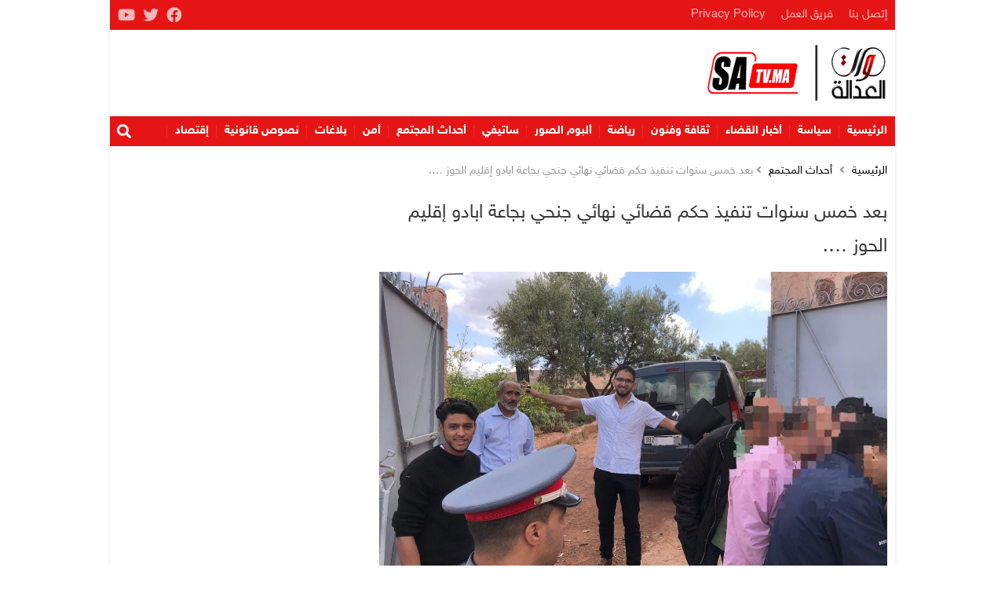

--- FILE ---
content_type: text/html; charset=UTF-8
request_url: https://satv.ma/%D8%A8%D8%B9%D8%AF-%D8%AE%D9%85%D8%B3-%D8%B3%D9%86%D9%88%D8%A7%D8%AA-%D8%AA%D9%86%D9%81%D9%8A%D8%B0-%D8%AD%D9%83%D9%85-%D9%82%D8%B6%D8%A7%D8%A6%D9%8A-%D9%86%D9%87%D8%A7%D8%A6%D9%8A-%D8%AC%D9%86%D8%AD.html
body_size: 12929
content:
<!DOCTYPE html><html lang="ar" dir="rtl"><head><meta charset="UTF-8"><meta http-equiv="X-UA-Compatible" content="IE=edge"><meta name="viewport" content="width=device-width, initial-scale=1.0"><link media="all" href="https://satv.ma/wp-content/cache/autoptimize/css/autoptimize_5b228ddcf91d0e9ebd78d8c09c51f0eb.css" rel="stylesheet"><title>بعد خمس سنوات تنفيذ حكم قضائي نهائي جنحي بجاعة ابادو إقليم الحوز …. - صوت العدالة</title><meta name="description" content="جرى صباح اليوم الثلاثاء 11 أكتوبر الجاري تنفيذ حكم قضائي جنحي يروج بمحكمة مراكش منذ سنة 2018 تحت عدد 983/2101/2018 ،لصالح المشتكي زهير الذهبي ،بعد الشكاية"/><meta name="robots" content="follow, index, max-snippet:-1, max-video-preview:-1, max-image-preview:large"/><link rel="canonical" href="https://satv.ma/%d8%a8%d8%b9%d8%af-%d8%ae%d9%85%d8%b3-%d8%b3%d9%86%d9%88%d8%a7%d8%aa-%d8%aa%d9%86%d9%81%d9%8a%d8%b0-%d8%ad%d9%83%d9%85-%d9%82%d8%b6%d8%a7%d8%a6%d9%8a-%d9%86%d9%87%d8%a7%d8%a6%d9%8a-%d8%ac%d9%86%d8%ad.html" /><meta property="og:locale" content="ar_AR" /><meta property="og:type" content="article" /><meta property="og:title" content="بعد خمس سنوات تنفيذ حكم قضائي نهائي جنحي بجاعة ابادو إقليم الحوز …. - صوت العدالة" /><meta property="og:description" content="جرى صباح اليوم الثلاثاء 11 أكتوبر الجاري تنفيذ حكم قضائي جنحي يروج بمحكمة مراكش منذ سنة 2018 تحت عدد 983/2101/2018 ،لصالح المشتكي زهير الذهبي ،بعد الشكاية" /><meta property="og:url" content="https://satv.ma/%d8%a8%d8%b9%d8%af-%d8%ae%d9%85%d8%b3-%d8%b3%d9%86%d9%88%d8%a7%d8%aa-%d8%aa%d9%86%d9%81%d9%8a%d8%b0-%d8%ad%d9%83%d9%85-%d9%82%d8%b6%d8%a7%d8%a6%d9%8a-%d9%86%d9%87%d8%a7%d8%a6%d9%8a-%d8%ac%d9%86%d8%ad.html" /><meta property="og:site_name" content="صوت العدالة" /><meta property="article:publisher" content="https://www.facebook.com/sawtaladala1/" /><meta property="article:section" content="أحداث المجتمع" /><meta property="og:updated_time" content="2022-10-11T20:34:34+01:00" /><meta property="og:image" content="https://satv.ma/wp-content/uploads/2022/10/IMG-20221011-WA0183.jpg" /><meta property="og:image:secure_url" content="https://satv.ma/wp-content/uploads/2022/10/IMG-20221011-WA0183.jpg" /><meta property="og:image:width" content="1280" /><meta property="og:image:height" content="960" /><meta property="og:image:alt" content="بعد خمس سنوات تنفيذ حكم قضائي نهائي جنحي بجاعة ابادو إقليم الحوز …." /><meta property="og:image:type" content="image/jpeg" /><meta property="article:published_time" content="2022-10-11T20:34:32+01:00" /><meta property="article:modified_time" content="2022-10-11T20:34:34+01:00" /><meta name="twitter:card" content="summary_large_image" /><meta name="twitter:title" content="بعد خمس سنوات تنفيذ حكم قضائي نهائي جنحي بجاعة ابادو إقليم الحوز …. - صوت العدالة" /><meta name="twitter:description" content="جرى صباح اليوم الثلاثاء 11 أكتوبر الجاري تنفيذ حكم قضائي جنحي يروج بمحكمة مراكش منذ سنة 2018 تحت عدد 983/2101/2018 ،لصالح المشتكي زهير الذهبي ،بعد الشكاية" /><meta name="twitter:site" content="@sawtaladala" /><meta name="twitter:creator" content="@sawtaladala" /><meta name="twitter:image" content="https://satv.ma/wp-content/uploads/2022/10/IMG-20221011-WA0183.jpg" /><meta name="twitter:label1" content="كُتب بواسطة" /><meta name="twitter:data1" content="Aziz Benhrimida" /><meta name="twitter:label2" content="مدة القراءة" /><meta name="twitter:data2" content="دقيقتين (2)" /> <script type="application/ld+json" class="rank-math-schema">{"@context":"https://schema.org","@graph":[{"@type":"Organization","@id":"https://satv.ma/#organization","name":"\u0635\u0648\u062a \u0627\u0644\u0639\u062f\u0627\u0644\u0629","sameAs":["https://www.facebook.com/sawtaladala1/","https://twitter.com/sawtaladala","https://www.youtube.com/channel/UChqMrfmNhv1CXZ_wNyCW4Fg"],"logo":{"@type":"ImageObject","@id":"https://satv.ma/#logo","url":"https://satv.ma/wp-content/uploads/2019/10/logo-header-3.png","contentUrl":"https://satv.ma/wp-content/uploads/2019/10/logo-header-3.png","caption":"\u0635\u0648\u062a \u0627\u0644\u0639\u062f\u0627\u0644\u0629","inLanguage":"ar","width":"400","height":"137"}},{"@type":"WebSite","@id":"https://satv.ma/#website","url":"https://satv.ma","name":"\u0635\u0648\u062a \u0627\u0644\u0639\u062f\u0627\u0644\u0629","alternateName":"SaTV","publisher":{"@id":"https://satv.ma/#organization"},"inLanguage":"ar"},{"@type":"ImageObject","@id":"https://satv.ma/wp-content/uploads/2022/10/IMG-20221011-WA0183.jpg","url":"https://satv.ma/wp-content/uploads/2022/10/IMG-20221011-WA0183.jpg","width":"1280","height":"960","inLanguage":"ar"},{"@type":"BreadcrumbList","@id":"https://satv.ma/%d8%a8%d8%b9%d8%af-%d8%ae%d9%85%d8%b3-%d8%b3%d9%86%d9%88%d8%a7%d8%aa-%d8%aa%d9%86%d9%81%d9%8a%d8%b0-%d8%ad%d9%83%d9%85-%d9%82%d8%b6%d8%a7%d8%a6%d9%8a-%d9%86%d9%87%d8%a7%d8%a6%d9%8a-%d8%ac%d9%86%d8%ad.html#breadcrumb","itemListElement":[{"@type":"ListItem","position":"1","item":{"@id":"https://satv.ma","name":"Home"}},{"@type":"ListItem","position":"2","item":{"@id":"https://satv.ma/category/%d9%85%d8%ac%d8%aa%d9%85%d8%b9","name":"\u0623\u062d\u062f\u0627\u062b \u0627\u0644\u0645\u062c\u062a\u0645\u0639"}},{"@type":"ListItem","position":"3","item":{"@id":"https://satv.ma/%d8%a8%d8%b9%d8%af-%d8%ae%d9%85%d8%b3-%d8%b3%d9%86%d9%88%d8%a7%d8%aa-%d8%aa%d9%86%d9%81%d9%8a%d8%b0-%d8%ad%d9%83%d9%85-%d9%82%d8%b6%d8%a7%d8%a6%d9%8a-%d9%86%d9%87%d8%a7%d8%a6%d9%8a-%d8%ac%d9%86%d8%ad.html","name":"\u0628\u0639\u062f \u062e\u0645\u0633 \u0633\u0646\u0648\u0627\u062a \u062a\u0646\u0641\u064a\u0630 \u062d\u0643\u0645 \u0642\u0636\u0627\u0626\u064a \u0646\u0647\u0627\u0626\u064a \u062c\u0646\u062d\u064a \u0628\u062c\u0627\u0639\u0629 \u0627\u0628\u0627\u062f\u0648 \u0625\u0642\u0644\u064a\u0645 \u0627\u0644\u062d\u0648\u0632 \u2026."}}]},{"@type":"WebPage","@id":"https://satv.ma/%d8%a8%d8%b9%d8%af-%d8%ae%d9%85%d8%b3-%d8%b3%d9%86%d9%88%d8%a7%d8%aa-%d8%aa%d9%86%d9%81%d9%8a%d8%b0-%d8%ad%d9%83%d9%85-%d9%82%d8%b6%d8%a7%d8%a6%d9%8a-%d9%86%d9%87%d8%a7%d8%a6%d9%8a-%d8%ac%d9%86%d8%ad.html#webpage","url":"https://satv.ma/%d8%a8%d8%b9%d8%af-%d8%ae%d9%85%d8%b3-%d8%b3%d9%86%d9%88%d8%a7%d8%aa-%d8%aa%d9%86%d9%81%d9%8a%d8%b0-%d8%ad%d9%83%d9%85-%d9%82%d8%b6%d8%a7%d8%a6%d9%8a-%d9%86%d9%87%d8%a7%d8%a6%d9%8a-%d8%ac%d9%86%d8%ad.html","name":"\u0628\u0639\u062f \u062e\u0645\u0633 \u0633\u0646\u0648\u0627\u062a \u062a\u0646\u0641\u064a\u0630 \u062d\u0643\u0645 \u0642\u0636\u0627\u0626\u064a \u0646\u0647\u0627\u0626\u064a \u062c\u0646\u062d\u064a \u0628\u062c\u0627\u0639\u0629 \u0627\u0628\u0627\u062f\u0648 \u0625\u0642\u0644\u064a\u0645 \u0627\u0644\u062d\u0648\u0632 \u2026. - \u0635\u0648\u062a \u0627\u0644\u0639\u062f\u0627\u0644\u0629","datePublished":"2022-10-11T20:34:32+01:00","dateModified":"2022-10-11T20:34:34+01:00","isPartOf":{"@id":"https://satv.ma/#website"},"primaryImageOfPage":{"@id":"https://satv.ma/wp-content/uploads/2022/10/IMG-20221011-WA0183.jpg"},"inLanguage":"ar","breadcrumb":{"@id":"https://satv.ma/%d8%a8%d8%b9%d8%af-%d8%ae%d9%85%d8%b3-%d8%b3%d9%86%d9%88%d8%a7%d8%aa-%d8%aa%d9%86%d9%81%d9%8a%d8%b0-%d8%ad%d9%83%d9%85-%d9%82%d8%b6%d8%a7%d8%a6%d9%8a-%d9%86%d9%87%d8%a7%d8%a6%d9%8a-%d8%ac%d9%86%d8%ad.html#breadcrumb"}},{"@type":"Person","@id":"https://satv.ma/author/azizbenhrimida","name":"Aziz Benhrimida","url":"https://satv.ma/author/azizbenhrimida","image":{"@type":"ImageObject","@id":"https://secure.gravatar.com/avatar/c6c5b5431ff344b58b4d74553a7baa9c54acd134c08782e016fe67c24ae9a4c3?s=96&amp;d=mm&amp;r=g","url":"https://secure.gravatar.com/avatar/c6c5b5431ff344b58b4d74553a7baa9c54acd134c08782e016fe67c24ae9a4c3?s=96&amp;d=mm&amp;r=g","caption":"Aziz Benhrimida","inLanguage":"ar"},"sameAs":["http://www.sawtaladala.com"],"worksFor":{"@id":"https://satv.ma/#organization"}},{"@type":"NewsArticle","headline":"\u0628\u0639\u062f \u062e\u0645\u0633 \u0633\u0646\u0648\u0627\u062a \u062a\u0646\u0641\u064a\u0630 \u062d\u0643\u0645 \u0642\u0636\u0627\u0626\u064a \u0646\u0647\u0627\u0626\u064a \u062c\u0646\u062d\u064a \u0628\u062c\u0627\u0639\u0629 \u0627\u0628\u0627\u062f\u0648 \u0625\u0642\u0644\u064a\u0645 \u0627\u0644\u062d\u0648\u0632 \u2026. - \u0635\u0648\u062a \u0627\u0644\u0639\u062f\u0627\u0644\u0629","datePublished":"2022-10-11T20:34:32+01:00","dateModified":"2022-10-11T20:34:34+01:00","articleSection":"\u0623\u062d\u062f\u0627\u062b \u0627\u0644\u0645\u062c\u062a\u0645\u0639","author":{"@id":"https://satv.ma/author/azizbenhrimida","name":"Aziz Benhrimida"},"publisher":{"@id":"https://satv.ma/#organization"},"description":"\u062c\u0631\u0649 \u0635\u0628\u0627\u062d \u0627\u0644\u064a\u0648\u0645 \u0627\u0644\u062b\u0644\u0627\u062b\u0627\u0621 11 \u0623\u0643\u062a\u0648\u0628\u0631 \u0627\u0644\u062c\u0627\u0631\u064a \u062a\u0646\u0641\u064a\u0630 \u062d\u0643\u0645 \u0642\u0636\u0627\u0626\u064a \u062c\u0646\u062d\u064a \u064a\u0631\u0648\u062c \u0628\u0645\u062d\u0643\u0645\u0629 \u0645\u0631\u0627\u0643\u0634 \u0645\u0646\u0630 \u0633\u0646\u0629 2018 \u062a\u062d\u062a \u0639\u062f\u062f 983/2101/2018 \u060c\u0644\u0635\u0627\u0644\u062d \u0627\u0644\u0645\u0634\u062a\u0643\u064a \u0632\u0647\u064a\u0631 \u0627\u0644\u0630\u0647\u0628\u064a \u060c\u0628\u0639\u062f \u0627\u0644\u0634\u0643\u0627\u064a\u0629","name":"\u0628\u0639\u062f \u062e\u0645\u0633 \u0633\u0646\u0648\u0627\u062a \u062a\u0646\u0641\u064a\u0630 \u062d\u0643\u0645 \u0642\u0636\u0627\u0626\u064a \u0646\u0647\u0627\u0626\u064a \u062c\u0646\u062d\u064a \u0628\u062c\u0627\u0639\u0629 \u0627\u0628\u0627\u062f\u0648 \u0625\u0642\u0644\u064a\u0645 \u0627\u0644\u062d\u0648\u0632 \u2026. - \u0635\u0648\u062a \u0627\u0644\u0639\u062f\u0627\u0644\u0629","@id":"https://satv.ma/%d8%a8%d8%b9%d8%af-%d8%ae%d9%85%d8%b3-%d8%b3%d9%86%d9%88%d8%a7%d8%aa-%d8%aa%d9%86%d9%81%d9%8a%d8%b0-%d8%ad%d9%83%d9%85-%d9%82%d8%b6%d8%a7%d8%a6%d9%8a-%d9%86%d9%87%d8%a7%d8%a6%d9%8a-%d8%ac%d9%86%d8%ad.html#richSnippet","isPartOf":{"@id":"https://satv.ma/%d8%a8%d8%b9%d8%af-%d8%ae%d9%85%d8%b3-%d8%b3%d9%86%d9%88%d8%a7%d8%aa-%d8%aa%d9%86%d9%81%d9%8a%d8%b0-%d8%ad%d9%83%d9%85-%d9%82%d8%b6%d8%a7%d8%a6%d9%8a-%d9%86%d9%87%d8%a7%d8%a6%d9%8a-%d8%ac%d9%86%d8%ad.html#webpage"},"image":{"@id":"https://satv.ma/wp-content/uploads/2022/10/IMG-20221011-WA0183.jpg"},"inLanguage":"ar","mainEntityOfPage":{"@id":"https://satv.ma/%d8%a8%d8%b9%d8%af-%d8%ae%d9%85%d8%b3-%d8%b3%d9%86%d9%88%d8%a7%d8%aa-%d8%aa%d9%86%d9%81%d9%8a%d8%b0-%d8%ad%d9%83%d9%85-%d9%82%d8%b6%d8%a7%d8%a6%d9%8a-%d9%86%d9%87%d8%a7%d8%a6%d9%8a-%d8%ac%d9%86%d8%ad.html#webpage"}}]}</script> <link href='https://fonts.gstatic.com' crossorigin='anonymous' rel='preconnect' /><link rel="alternate" title="oEmbed (JSON)" type="application/json+oembed" href="https://satv.ma/wp-json/oembed/1.0/embed?url=https%3A%2F%2Fsatv.ma%2F%25d8%25a8%25d8%25b9%25d8%25af-%25d8%25ae%25d9%2585%25d8%25b3-%25d8%25b3%25d9%2586%25d9%2588%25d8%25a7%25d8%25aa-%25d8%25aa%25d9%2586%25d9%2581%25d9%258a%25d8%25b0-%25d8%25ad%25d9%2583%25d9%2585-%25d9%2582%25d8%25b6%25d8%25a7%25d8%25a6%25d9%258a-%25d9%2586%25d9%2587%25d8%25a7%25d8%25a6%25d9%258a-%25d8%25ac%25d9%2586%25d8%25ad.html" /><link rel="alternate" title="oEmbed (XML)" type="text/xml+oembed" href="https://satv.ma/wp-json/oembed/1.0/embed?url=https%3A%2F%2Fsatv.ma%2F%25d8%25a8%25d8%25b9%25d8%25af-%25d8%25ae%25d9%2585%25d8%25b3-%25d8%25b3%25d9%2586%25d9%2588%25d8%25a7%25d8%25aa-%25d8%25aa%25d9%2586%25d9%2581%25d9%258a%25d8%25b0-%25d8%25ad%25d9%2583%25d9%2585-%25d9%2582%25d8%25b6%25d8%25a7%25d8%25a6%25d9%258a-%25d9%2586%25d9%2587%25d8%25a7%25d8%25a6%25d9%258a-%25d8%25ac%25d9%2586%25d8%25ad.html&#038;format=xml" /><style id='wp-img-auto-sizes-contain-inline-css'>img:is([sizes=auto i],[sizes^="auto," i]){contain-intrinsic-size:3000px 1500px}</style><style id='wp-block-library-inline-css'>:root{--wp-block-synced-color:#7a00df;--wp-block-synced-color--rgb:122,0,223;--wp-bound-block-color:var(--wp-block-synced-color);--wp-editor-canvas-background:#ddd;--wp-admin-theme-color:#007cba;--wp-admin-theme-color--rgb:0,124,186;--wp-admin-theme-color-darker-10:#006ba1;--wp-admin-theme-color-darker-10--rgb:0,107,160.5;--wp-admin-theme-color-darker-20:#005a87;--wp-admin-theme-color-darker-20--rgb:0,90,135;--wp-admin-border-width-focus:2px}@media (min-resolution:192dpi){:root{--wp-admin-border-width-focus:1.5px}}.wp-element-button{cursor:pointer}:root .has-very-light-gray-background-color{background-color:#eee}:root .has-very-dark-gray-background-color{background-color:#313131}:root .has-very-light-gray-color{color:#eee}:root .has-very-dark-gray-color{color:#313131}:root .has-vivid-green-cyan-to-vivid-cyan-blue-gradient-background{background:linear-gradient(135deg,#00d084,#0693e3)}:root .has-purple-crush-gradient-background{background:linear-gradient(135deg,#34e2e4,#4721fb 50%,#ab1dfe)}:root .has-hazy-dawn-gradient-background{background:linear-gradient(135deg,#faaca8,#dad0ec)}:root .has-subdued-olive-gradient-background{background:linear-gradient(135deg,#fafae1,#67a671)}:root .has-atomic-cream-gradient-background{background:linear-gradient(135deg,#fdd79a,#004a59)}:root .has-nightshade-gradient-background{background:linear-gradient(135deg,#330968,#31cdcf)}:root .has-midnight-gradient-background{background:linear-gradient(135deg,#020381,#2874fc)}:root{--wp--preset--font-size--normal:16px;--wp--preset--font-size--huge:42px}.has-regular-font-size{font-size:1em}.has-larger-font-size{font-size:2.625em}.has-normal-font-size{font-size:var(--wp--preset--font-size--normal)}.has-huge-font-size{font-size:var(--wp--preset--font-size--huge)}.has-text-align-center{text-align:center}.has-text-align-left{text-align:left}.has-text-align-right{text-align:right}.has-fit-text{white-space:nowrap!important}#end-resizable-editor-section{display:none}.aligncenter{clear:both}.items-justified-left{justify-content:flex-start}.items-justified-center{justify-content:center}.items-justified-right{justify-content:flex-end}.items-justified-space-between{justify-content:space-between}.screen-reader-text{border:0;clip-path:inset(50%);height:1px;margin:-1px;overflow:hidden;padding:0;position:absolute;width:1px;word-wrap:normal!important}.screen-reader-text:focus{background-color:#ddd;clip-path:none;color:#444;display:block;font-size:1em;height:auto;left:5px;line-height:normal;padding:15px 23px 14px;text-decoration:none;top:5px;width:auto;z-index:100000}html :where(.has-border-color){border-style:solid}html :where([style*=border-top-color]){border-top-style:solid}html :where([style*=border-right-color]){border-right-style:solid}html :where([style*=border-bottom-color]){border-bottom-style:solid}html :where([style*=border-left-color]){border-left-style:solid}html :where([style*=border-width]){border-style:solid}html :where([style*=border-top-width]){border-top-style:solid}html :where([style*=border-right-width]){border-right-style:solid}html :where([style*=border-bottom-width]){border-bottom-style:solid}html :where([style*=border-left-width]){border-left-style:solid}html :where(img[class*=wp-image-]){height:auto;max-width:100%}:where(figure){margin:0 0 1em}html :where(.is-position-sticky){--wp-admin--admin-bar--position-offset:var(--wp-admin--admin-bar--height,0px)}@media screen and (max-width:600px){html :where(.is-position-sticky){--wp-admin--admin-bar--position-offset:0px}}</style><style id='wp-block-paragraph-inline-css'>.is-small-text{font-size:.875em}.is-regular-text{font-size:1em}.is-large-text{font-size:2.25em}.is-larger-text{font-size:3em}.has-drop-cap:not(:focus):first-letter {float:right;font-size:8.4em;font-style:normal;font-weight:100;line-height:.68;margin:.05em 0 0 .1em;text-transform:uppercase}body.rtl .has-drop-cap:not(:focus):first-letter {float:none;margin-right:.1em}p.has-drop-cap.has-background{overflow:hidden}:root :where(p.has-background){padding:1.25em 2.375em}:where(p.has-text-color:not(.has-link-color)) a{color:inherit}p.has-text-align-left[style*="writing-mode:vertical-lr"],p.has-text-align-right[style*="writing-mode:vertical-rl"]{rotate:180deg}</style><style id='global-styles-inline-css'>:root{--wp--preset--aspect-ratio--square:1;--wp--preset--aspect-ratio--4-3:4/3;--wp--preset--aspect-ratio--3-4:3/4;--wp--preset--aspect-ratio--3-2:3/2;--wp--preset--aspect-ratio--2-3:2/3;--wp--preset--aspect-ratio--16-9:16/9;--wp--preset--aspect-ratio--9-16:9/16;--wp--preset--color--black:#000;--wp--preset--color--cyan-bluish-gray:#abb8c3;--wp--preset--color--white:#fff;--wp--preset--color--pale-pink:#f78da7;--wp--preset--color--vivid-red:#cf2e2e;--wp--preset--color--luminous-vivid-orange:#ff6900;--wp--preset--color--luminous-vivid-amber:#fcb900;--wp--preset--color--light-green-cyan:#7bdcb5;--wp--preset--color--vivid-green-cyan:#00d084;--wp--preset--color--pale-cyan-blue:#8ed1fc;--wp--preset--color--vivid-cyan-blue:#0693e3;--wp--preset--color--vivid-purple:#9b51e0;--wp--preset--gradient--vivid-cyan-blue-to-vivid-purple:linear-gradient(135deg,#0693e3 0%,#9b51e0 100%);--wp--preset--gradient--light-green-cyan-to-vivid-green-cyan:linear-gradient(135deg,#7adcb4 0%,#00d082 100%);--wp--preset--gradient--luminous-vivid-amber-to-luminous-vivid-orange:linear-gradient(135deg,#fcb900 0%,#ff6900 100%);--wp--preset--gradient--luminous-vivid-orange-to-vivid-red:linear-gradient(135deg,#ff6900 0%,#cf2e2e 100%);--wp--preset--gradient--very-light-gray-to-cyan-bluish-gray:linear-gradient(135deg,#eee 0%,#a9b8c3 100%);--wp--preset--gradient--cool-to-warm-spectrum:linear-gradient(135deg,#4aeadc 0%,#9778d1 20%,#cf2aba 40%,#ee2c82 60%,#fb6962 80%,#fef84c 100%);--wp--preset--gradient--blush-light-purple:linear-gradient(135deg,#ffceec 0%,#9896f0 100%);--wp--preset--gradient--blush-bordeaux:linear-gradient(135deg,#fecda5 0%,#fe2d2d 50%,#6b003e 100%);--wp--preset--gradient--luminous-dusk:linear-gradient(135deg,#ffcb70 0%,#c751c0 50%,#4158d0 100%);--wp--preset--gradient--pale-ocean:linear-gradient(135deg,#fff5cb 0%,#b6e3d4 50%,#33a7b5 100%);--wp--preset--gradient--electric-grass:linear-gradient(135deg,#caf880 0%,#71ce7e 100%);--wp--preset--gradient--midnight:linear-gradient(135deg,#020381 0%,#2874fc 100%);--wp--preset--font-size--small:13px;--wp--preset--font-size--medium:20px;--wp--preset--font-size--large:36px;--wp--preset--font-size--x-large:42px;--wp--preset--spacing--20:.44rem;--wp--preset--spacing--30:.67rem;--wp--preset--spacing--40:1rem;--wp--preset--spacing--50:1.5rem;--wp--preset--spacing--60:2.25rem;--wp--preset--spacing--70:3.38rem;--wp--preset--spacing--80:5.06rem;--wp--preset--shadow--natural:6px 6px 9px rgba(0,0,0,.2);--wp--preset--shadow--deep:12px 12px 50px rgba(0,0,0,.4);--wp--preset--shadow--sharp:6px 6px 0px rgba(0,0,0,.2);--wp--preset--shadow--outlined:6px 6px 0px -3px #fff,6px 6px #000;--wp--preset--shadow--crisp:6px 6px 0px #000}:where(.is-layout-flex){gap:.5em}:where(.is-layout-grid){gap:.5em}body .is-layout-flex{display:flex}.is-layout-flex{flex-wrap:wrap;align-items:center}.is-layout-flex>:is(*,div){margin:0}body .is-layout-grid{display:grid}.is-layout-grid>:is(*,div){margin:0}:where(.wp-block-columns.is-layout-flex){gap:2em}:where(.wp-block-columns.is-layout-grid){gap:2em}:where(.wp-block-post-template.is-layout-flex){gap:1.25em}:where(.wp-block-post-template.is-layout-grid){gap:1.25em}.has-black-color{color:var(--wp--preset--color--black) !important}.has-cyan-bluish-gray-color{color:var(--wp--preset--color--cyan-bluish-gray) !important}.has-white-color{color:var(--wp--preset--color--white) !important}.has-pale-pink-color{color:var(--wp--preset--color--pale-pink) !important}.has-vivid-red-color{color:var(--wp--preset--color--vivid-red) !important}.has-luminous-vivid-orange-color{color:var(--wp--preset--color--luminous-vivid-orange) !important}.has-luminous-vivid-amber-color{color:var(--wp--preset--color--luminous-vivid-amber) !important}.has-light-green-cyan-color{color:var(--wp--preset--color--light-green-cyan) !important}.has-vivid-green-cyan-color{color:var(--wp--preset--color--vivid-green-cyan) !important}.has-pale-cyan-blue-color{color:var(--wp--preset--color--pale-cyan-blue) !important}.has-vivid-cyan-blue-color{color:var(--wp--preset--color--vivid-cyan-blue) !important}.has-vivid-purple-color{color:var(--wp--preset--color--vivid-purple) !important}.has-black-background-color{background-color:var(--wp--preset--color--black) !important}.has-cyan-bluish-gray-background-color{background-color:var(--wp--preset--color--cyan-bluish-gray) !important}.has-white-background-color{background-color:var(--wp--preset--color--white) !important}.has-pale-pink-background-color{background-color:var(--wp--preset--color--pale-pink) !important}.has-vivid-red-background-color{background-color:var(--wp--preset--color--vivid-red) !important}.has-luminous-vivid-orange-background-color{background-color:var(--wp--preset--color--luminous-vivid-orange) !important}.has-luminous-vivid-amber-background-color{background-color:var(--wp--preset--color--luminous-vivid-amber) !important}.has-light-green-cyan-background-color{background-color:var(--wp--preset--color--light-green-cyan) !important}.has-vivid-green-cyan-background-color{background-color:var(--wp--preset--color--vivid-green-cyan) !important}.has-pale-cyan-blue-background-color{background-color:var(--wp--preset--color--pale-cyan-blue) !important}.has-vivid-cyan-blue-background-color{background-color:var(--wp--preset--color--vivid-cyan-blue) !important}.has-vivid-purple-background-color{background-color:var(--wp--preset--color--vivid-purple) !important}.has-black-border-color{border-color:var(--wp--preset--color--black) !important}.has-cyan-bluish-gray-border-color{border-color:var(--wp--preset--color--cyan-bluish-gray) !important}.has-white-border-color{border-color:var(--wp--preset--color--white) !important}.has-pale-pink-border-color{border-color:var(--wp--preset--color--pale-pink) !important}.has-vivid-red-border-color{border-color:var(--wp--preset--color--vivid-red) !important}.has-luminous-vivid-orange-border-color{border-color:var(--wp--preset--color--luminous-vivid-orange) !important}.has-luminous-vivid-amber-border-color{border-color:var(--wp--preset--color--luminous-vivid-amber) !important}.has-light-green-cyan-border-color{border-color:var(--wp--preset--color--light-green-cyan) !important}.has-vivid-green-cyan-border-color{border-color:var(--wp--preset--color--vivid-green-cyan) !important}.has-pale-cyan-blue-border-color{border-color:var(--wp--preset--color--pale-cyan-blue) !important}.has-vivid-cyan-blue-border-color{border-color:var(--wp--preset--color--vivid-cyan-blue) !important}.has-vivid-purple-border-color{border-color:var(--wp--preset--color--vivid-purple) !important}.has-vivid-cyan-blue-to-vivid-purple-gradient-background{background:var(--wp--preset--gradient--vivid-cyan-blue-to-vivid-purple) !important}.has-light-green-cyan-to-vivid-green-cyan-gradient-background{background:var(--wp--preset--gradient--light-green-cyan-to-vivid-green-cyan) !important}.has-luminous-vivid-amber-to-luminous-vivid-orange-gradient-background{background:var(--wp--preset--gradient--luminous-vivid-amber-to-luminous-vivid-orange) !important}.has-luminous-vivid-orange-to-vivid-red-gradient-background{background:var(--wp--preset--gradient--luminous-vivid-orange-to-vivid-red) !important}.has-very-light-gray-to-cyan-bluish-gray-gradient-background{background:var(--wp--preset--gradient--very-light-gray-to-cyan-bluish-gray) !important}.has-cool-to-warm-spectrum-gradient-background{background:var(--wp--preset--gradient--cool-to-warm-spectrum) !important}.has-blush-light-purple-gradient-background{background:var(--wp--preset--gradient--blush-light-purple) !important}.has-blush-bordeaux-gradient-background{background:var(--wp--preset--gradient--blush-bordeaux) !important}.has-luminous-dusk-gradient-background{background:var(--wp--preset--gradient--luminous-dusk) !important}.has-pale-ocean-gradient-background{background:var(--wp--preset--gradient--pale-ocean) !important}.has-electric-grass-gradient-background{background:var(--wp--preset--gradient--electric-grass) !important}.has-midnight-gradient-background{background:var(--wp--preset--gradient--midnight) !important}.has-small-font-size{font-size:var(--wp--preset--font-size--small) !important}.has-medium-font-size{font-size:var(--wp--preset--font-size--medium) !important}.has-large-font-size{font-size:var(--wp--preset--font-size--large) !important}.has-x-large-font-size{font-size:var(--wp--preset--font-size--x-large) !important}</style><style id='classic-theme-styles-inline-css'>/*! This file is auto-generated */
.wp-block-button__link{color:#fff;background-color:#32373c;border-radius:9999px;box-shadow:none;text-decoration:none;padding:calc(.667em + 2px) calc(1.333em + 2px);font-size:1.125em}.wp-block-file__button{background:#32373c;color:#fff;text-decoration:none}</style> <script src="https://satv.ma/wp-includes/js/jquery/jquery.min.js" id="jquery-core-js"></script> <link rel="https://api.w.org/" href="https://satv.ma/wp-json/" /><link rel="alternate" title="JSON" type="application/json" href="https://satv.ma/wp-json/wp/v2/posts/225075" /><link rel="EditURI" type="application/rsd+xml" title="RSD" href="https://satv.ma/xmlrpc.php?rsd" /><meta name="generator" content="WordPress 6.9" /><link rel='shortlink' href='https://satv.ma/?p=225075' /><link rel="icon" href="https://satv.ma/wp-content/uploads/2020/08/cropped-c513cb74-2f50-4153-adc8-92f84ececc2c-1-2-32x32.jpg" sizes="32x32" /><link rel="icon" href="https://satv.ma/wp-content/uploads/2020/08/cropped-c513cb74-2f50-4153-adc8-92f84ececc2c-1-2-192x192.jpg" sizes="192x192" /><link rel="apple-touch-icon" href="https://satv.ma/wp-content/uploads/2020/08/cropped-c513cb74-2f50-4153-adc8-92f84ececc2c-1-2-180x180.jpg" /><meta name="msapplication-TileImage" content="https://satv.ma/wp-content/uploads/2020/08/cropped-c513cb74-2f50-4153-adc8-92f84ececc2c-1-2-270x270.jpg" /><style id="wp-custom-css">.ap_header .inn{background-color:#fff !important}.sticky.stick .widget-social{width:300px}.ap_menu{font-size:15px;font-weight:700}.navbar-content{background:#fdfbfb}.navbar-bars span,.navbar-bars span:after,.navbar-bars span:before{background-color:#000}.navbar:not(.navbar--tri) .navbar-brand img{transform:unset}.main,.entry,.article-heading,p,h1,h2,h3,h4,h5,h6,.ap-article .head_seangle{line-break:strict !important;word-wrap:break-word !important;text-align:initial !important}</style> <script async src="https://securepubads.g.doubleclick.net/tag/js/gpt.js" crossorigin="anonymous"></script> <script>window.googletag=window.googletag||{cmd:[]};googletag.cmd.push(function(){googletag.defineSlot('/23334075049/300x250_1',[300,250],'div-gpt-ad-1767806243768-0').addService(googletag.pubads());googletag.defineSlot('/23334075049/300x250_2',[300,250],'div-gpt-ad-1767806308060-0').addService(googletag.pubads());googletag.defineSlot('/23334075049/300x600',[300,600],'div-gpt-ad-1767807474083-0').addService(googletag.pubads());googletag.pubads().enableSingleRequest();googletag.enableServices();});</script> <script async src="https://www.googletagmanager.com/gtag/js?id=G-PZEWZE6YJ6"></script> <script>window.dataLayer=window.dataLayer||[];function gtag(){dataLayer.push(arguments);}
gtag('js',new Date());gtag('config','G-PZEWZE6YJ6');</script>  <script async src="https://www.googletagmanager.com/gtag/js?id=UA-206508010-1"></script> <script>window.dataLayer=window.dataLayer||[];function gtag(){dataLayer.push(arguments);}
gtag('js',new Date());gtag('config','UA-206508010-1');</script> <script async src="https://pagead2.googlesyndication.com/pagead/js/adsbygoogle.js?client=ca-pub-4104116548150269"
     crossorigin="anonymous"></script> </head><body class="rtl wp-singular post-template-default single single-post postid-225075 single-format-standard wp-custom-logo wp-embed-responsive wp-theme-satv"><div class="overlay"></div><div class="container"><div class="wrapper clearfix"><header class="ap_header clearfix"><div class="header_top"><ul id="menu-top" class="mn"><li id="menu-item-138880" class="menu-item menu-item-type-post_type menu-item-object-page menu-item-138880"><a href="https://satv.ma/%d8%a5%d8%aa%d8%b5%d9%84-%d8%a8%d9%86%d8%a7">إتصل بنا</a></li><li id="menu-item-138881" class="menu-item menu-item-type-post_type menu-item-object-page menu-item-138881"><a href="https://satv.ma/%d9%81%d8%b1%d9%8a%d9%82-%d8%a7%d9%84%d8%b9%d9%85%d9%84">فريق العمل</a></li><li id="menu-item-165455" class="menu-item menu-item-type-custom menu-item-object-custom menu-item-165455"><a href="https://satv.ma/%d8%b3%d9%8a%d8%a7%d8%b3%d8%a9-%d8%a7%d9%84%d8%ae%d8%b5%d9%88%d8%b5%d9%8a%d8%a9/">Privacy Policy</a></li></ul><ul class="soc"><li><a href="https://www.facebook.com/sawtaladala1/" class="fab fa-facebook" target="_blank"><span></span></a></li><li><a href="https://twitter.com/#" class="fab fa-twitter" target="_blank"><span></span></a></li><li><a href="https://www.youtube.com/channel/UChqMrfmNhv1CXZ_wNyCW4Fg" class="fab fa-youtube" target="_blank"><span></span></a></li></ul></div><div class="inn"><div class="nav-toggle"><div class="bar"></div></div> <a href="https://satv.ma/" class="custom-logo-link" rel="home"><img width="300" height="82" src="https://satv.ma/wp-content/uploads/2019/10/logo-mobile.png" class="custom-logo" alt="صوت العدالة" decoding="async" /></a><div class="ap_banner_header"><div id="block-5"><div id="div-gpt-ad-1639104846622-0" style="min-width:728px;min-height:90px"><script>googletag.cmd.push(function(){googletag.display('div-gpt-ad-1639104846622-0');});</script></div></div></div></div></header><div class="ap_menu"><ul id="menu-hd" class="nav-menu mnmnuul wlkrapmn"><li id="menu-item-84" class="menu-item menu-item-type-custom menu-item-object-custom menu-item-84"><a href="/">الرئيسية</a></li><li id="menu-item-30488" class="menu-item menu-item-type-taxonomy menu-item-object-category menu-item-30488"><a href="https://satv.ma/category/%d8%b3%d9%8a%d8%a7%d8%b3%d8%a9">سياسة</a></li><li id="menu-item-129" class="menu-item menu-item-type-taxonomy menu-item-object-category menu-item-129"><a href="https://satv.ma/category/%d8%a3%d8%ae%d8%a8%d8%a7%d8%b1-%d8%a7%d9%84%d9%82%d8%b6%d8%a7%d8%a1-%d8%a7%d9%84%d9%85%d8%ba%d8%b1%d8%a8">أخبار القضاء</a></li><li id="menu-item-30489" class="menu-item menu-item-type-taxonomy menu-item-object-category menu-item-30489"><a href="https://satv.ma/category/%d8%ab%d9%82%d8%a7%d9%81%d8%a9-%d9%88%d9%81%d9%86%d9%88%d9%86">ثقافة وفنون</a></li><li id="menu-item-30491" class="menu-item menu-item-type-taxonomy menu-item-object-category menu-item-30491"><a href="https://satv.ma/category/%d8%b1%d9%8a%d8%a7%d8%b6%d8%a9">رياضة</a></li><li id="menu-item-128" class="menu-item menu-item-type-taxonomy menu-item-object-category menu-item-128"><a href="https://satv.ma/category/%d8%b4%d9%83%d8%a7%d9%8a%d8%a7%d8%aa-%d8%a7%d9%84%d9%85%d9%88%d8%a7%d8%b7%d9%86%d9%8a%d9%86">ألبوم الصور</a></li><li id="menu-item-138879" class="menu-item menu-item-type-taxonomy menu-item-object-category menu-item-138879"><a href="https://satv.ma/category/video">ساتيفي</a></li><li id="menu-item-176917" class="menu-item menu-item-type-taxonomy menu-item-object-category current-post-ancestor current-menu-parent current-post-parent menu-item-176917"><a href="https://satv.ma/category/%d9%85%d8%ac%d8%aa%d9%85%d8%b9">أحداث المجتمع</a></li><li id="menu-item-176919" class="menu-item menu-item-type-taxonomy menu-item-object-category menu-item-176919"><a href="https://satv.ma/category/%d8%a3%d9%85%d9%86">أمن</a></li><li id="menu-item-202474" class="menu-item menu-item-type-taxonomy menu-item-object-category menu-item-202474"><a href="https://satv.ma/category/%d8%a8%d9%84%d8%a7%d8%ba%d8%a7%d8%aa">بلاغات</a></li><li id="menu-item-202475" class="menu-item menu-item-type-taxonomy menu-item-object-category menu-item-202475"><a href="https://satv.ma/category/%d9%86%d8%b5%d9%88%d8%b5-%d9%82%d8%a7%d9%86%d9%88%d9%86%d9%8a%d8%a9">نصوص قانونية</a></li><li id="menu-item-202476" class="menu-item menu-item-type-taxonomy menu-item-object-category menu-item-202476"><a href="https://satv.ma/category/%d8%a5%d9%82%d8%aa%d8%b5%d8%a7%d8%af-2">إقتصاد</a></li></ul><div class="hsearch"><form method="get" action="https://satv.ma"><div class="search-wrapper"> <input class="search-input" type="search" name="s" value="" placeholder="بحث"><i class="fas fa-search"></i></div></form></div></div><div class="jmb_banner"></div><main id="main"><div class="content-area"><div class="crumbs"> <a href="https://satv.ma">الرئيسية</a> <i class="fa fa-angle-left"></i> <a href="https://satv.ma/category/%d9%85%d8%ac%d8%aa%d9%85%d8%b9" >أحداث المجتمع</a> <i class="fa fa-angle-left"></i> <span class="current">بعد خمس سنوات تنفيذ حكم قضائي نهائي جنحي بجاعة ابادو إقليم الحوز ….</span></div><section class="ap-article clearfix"><div class="head_seangle"><h1>بعد خمس سنوات تنفيذ حكم قضائي نهائي جنحي بجاعة ابادو إقليم الحوز ….</h1></div><div class="med"><div class="thumbnail"> <img width="1280" height="960" src="https://satv.ma/wp-content/uploads/2022/10/IMG-20221011-WA0183.jpg" class="attachment-full size-full wp-post-image" alt="IMG 20221011 WA0183" decoding="async" fetchpriority="high" srcset="https://satv.ma/wp-content/uploads/2022/10/IMG-20221011-WA0183.jpg 1280w, https://satv.ma/wp-content/uploads/2022/10/IMG-20221011-WA0183-300x225.jpg 300w, https://satv.ma/wp-content/uploads/2022/10/IMG-20221011-WA0183-768x576.jpg 768w" sizes="(max-width: 1280px) 100vw, 1280px" title="بعد خمس سنوات تنفيذ حكم قضائي نهائي جنحي بجاعة ابادو إقليم الحوز …. 1"></div></div><div class="bloc_signature"> <span class="edt">كتبه <a href="https://satv.ma/author/azizbenhrimida" title="مقالات Aziz Benhrimida" rel="author">Aziz Benhrimida</a> </span> <span class="time">كتب في 11 أكتوبر، 2022 - 8:34 مساءً</span></div><div class="bnr_thumb"></div><div id="entry"><div class="entry"><div id='div-gpt-ad-1767806243768-0' style='min-width: 300px; min-height: 250px;'> <script>googletag.cmd.push(function(){googletag.display('div-gpt-ad-1767806243768-0');});</script> </div><p></p><p>جرى صباح اليوم الثلاثاء 11 أكتوبر الجاري تنفيذ حكم قضائي جنحي يروج بمحكمة مراكش منذ سنة 2018 تحت عدد 983/2101/2018 ،لصالح المشتكي زهير الذهبي ،بعد الشكاية المباشرة التي عرض خلالها أنه يملك ويتصرف في المنزل الكائن بدوار أبادو جماعة وقيادة ابادو دائرة التوامة بإقليم الحوز ،والمكون من طابق أرضي وطابق علوي مساحته 149 م م ،وأنه عمد إلى ترميم بعض جوانب المنزل الا أنه فوجئ بالمشتكى به وهو يقوم بتاريخ 29/12/2017 بالتسلل إلى المنزل ومنع العمال من عملهم وطردهم من المنزل ووضع قفل للمنزل ومنع العارض من الولوج .. وبعد الاستماع لاطراف القضية والشهود وبعد التأمل وطبقا للقانون ،من حيت الشكل حيث روعي في تقديم الشكاية المباشرة كافة الشكليات المتطلبة قانونا إذ وجهت ممن له المصلحة والصفة وأهلية التقاضي ورفعت ضد من يجب ومؤدى عنها الرسوم القضائية مما ينبغي معه التصريح بقبولها شكلا وبالتالي البث فيها موضوعا.</p><p>وفي الموضوع تروم الشكاية المباشرة إلى إدانة المشتكي بهما من أجل جنحة التهديد بارتكاب جناية القتل وانتزاع عقار من حيازة الغير طبقا لمقتضيات الفصل 425 و 429 و 570 من القانون الجنائي.<br>وحيث جاء في الشكاية المقدمة من طرف المشتكي أنه يملك ويتصرف في المنزل المذكور ،فيما المشتكى به وضع بدوره قفلا بالباب من الداخل….(الوقائع) وحيت أنه لا يمكن الحكم بالإكراه في حق المشتكى بهما لوجود علاقة القرابة طبقا للفصل 636 من قانون المسطرة الجنائية وحيث أن طلب النفاذ المعجل غير مبرر مما يتعين معه رده وتطبيقا للفصول 2.3.7.37.251.252297.298.300.304 إلى 306 .308 إلى 315.364 إلى 367.373.384 من قانون المسطرة الجنائية وكذا فصل المتابع ولهذه الأسباب صرحت المحكمة بجلستها العلنية ابتدائيا وحضوريا ، من حيت الشكل قبول الشكاية المباشرة وفي الموضوع في الدعوى العمومية بعدم مؤاخدة المشتكى بهما من أجل جنحة التهديد بارتكاب جناية ومؤاخدتها من أجل باقي المنسوب إليهم والحكم على كل واحد منهما بشهرين حبسا موقوف التنفيذ وغرامة مالية نافذة قدرها 500 درهم مع الصائر تضامنا والاجبار في الأدنى.<br>وفي الدعوى المدنية قبولها لنظاميتها وفي الموضوع الحكم على المشتكى بهما بأدئهما تضامنا للمطالبة بالحق المدني تعويض مدني قدره 10000درهم مع الصائر.<br>وأيدت المحكمة الحكم استنافيا حيت قضت بقبول الاستناف وموضوعا بتأييد الحكم الابتدائي مع رفع التعويض المحكوم به إلى مبلغ 20.000.00 درهم وتحميل المحكوم عليهما الصائر والإجبار في الأدنى وارجاع الحالة لما كانت عليه ( الباب المتنازع عليه ) موضوع تنفيذ الحكم القضائي الذي جرى اليوم الثلاثاء بحضور وإشراف من مأمور التنفيذ وخبير محلف مدعومين بالقوة العمومية المكونة من عناصر الدرك الملكي بسرية التوامة وعناصر القوات المساعدة وممثلي السلطة المحلية.<br>حيت تمت إزالة الاقفال وفتح الباب في وجه المشتكي لولوج منزله وإعادة الحالة إلى طبيعتها.<br>ونوه المشتكي بحسن سير مراحل التقاضي منوها بعمل رئيس المحكمة الابتدائية بمراكش ووكيل الملك لديها وقاضي التنفيذ وكافة المتدخلين لاستعادة حقه المسلوب منذ سنة 2018.</p><div id='div-gpt-ad-1767806436393-0' style='min-width: 300px; min-height: 250px;'> <script>googletag.cmd.push(function(){googletag.display('div-gpt-ad-1767806436393-0');});</script> </div></div></div><div style="margin-bottom:5px;text-align: center"></div><div class="conteneur_barre_outils"><div class="post_tags"> <span class="tgt"><i class="fal fa-tags"></i> الوسوم</span></div> <span class="soc"> <span>مشاركة</span> <a href="https://www.facebook.com/sharer/sharer.php?u=https://satv.ma/%d8%a8%d8%b9%d8%af-%d8%ae%d9%85%d8%b3-%d8%b3%d9%86%d9%88%d8%a7%d8%aa-%d8%aa%d9%86%d9%81%d9%8a%d8%b0-%d8%ad%d9%83%d9%85-%d9%82%d8%b6%d8%a7%d8%a6%d9%8a-%d9%86%d9%87%d8%a7%d8%a6%d9%8a-%d8%ac%d9%86%d8%ad.html"
 onclick="javascript:window.open(this.href,'', 'menubar=no,toolbar=no,resizable=yes,scrollbars=yes,height=250,width=600');return false;"
 class="fab fa-facebook"></a> <a href="https://twitter.com/intent/tweet?text=https://satv.ma/%d8%a8%d8%b9%d8%af-%d8%ae%d9%85%d8%b3-%d8%b3%d9%86%d9%88%d8%a7%d8%aa-%d8%aa%d9%86%d9%81%d9%8a%d8%b0-%d8%ad%d9%83%d9%85-%d9%82%d8%b6%d8%a7%d8%a6%d9%8a-%d9%86%d9%87%d8%a7%d8%a6%d9%8a-%d8%ac%d9%86%d8%ad.html"
 onclick="javascript:window.open(this.href,'', 'menubar=no,toolbar=no,resizable=yes,scrollbars=yes,height=250,width=600');return false;"
 class="fab fa-twitter"></a> <a href="https://plus.google.com/share?url=https://satv.ma/%d8%a8%d8%b9%d8%af-%d8%ae%d9%85%d8%b3-%d8%b3%d9%86%d9%88%d8%a7%d8%aa-%d8%aa%d9%86%d9%81%d9%8a%d8%b0-%d8%ad%d9%83%d9%85-%d9%82%d8%b6%d8%a7%d8%a6%d9%8a-%d9%86%d9%87%d8%a7%d8%a6%d9%8a-%d8%ac%d9%86%d8%ad.html"
 onclick="javascript:window.open(this.href,'', 'menubar=no,toolbar=no,resizable=yes,scrollbars=yes,height=250,width=600');return false;"
 class="fab fa-google"></a> <a href="whatsapp://send?text=https://satv.ma/%d8%a8%d8%b9%d8%af-%d8%ae%d9%85%d8%b3-%d8%b3%d9%86%d9%88%d8%a7%d8%aa-%d8%aa%d9%86%d9%81%d9%8a%d8%b0-%d8%ad%d9%83%d9%85-%d9%82%d8%b6%d8%a7%d8%a6%d9%8a-%d9%86%d9%87%d8%a7%d8%a6%d9%8a-%d8%ac%d9%86%d8%ad.html"
 data-action="share/whatsapp/share" class="fab fa-whatsapp"></a> </span></div></section><div id="comments" class="comments-area"></div><div class="moreposts"><div class="t"><h4>مقالات ذات صلة</h4></div><div class="post-list"><div class="item clearfix"><div class="thumbnail"> <a href="https://satv.ma/%d8%a7%d9%84%d8%b9%d9%8a%d9%88%d9%86-%d8%a5%d9%8a%d9%82%d8%a7%d9%81-%d8%b4%d8%ae%d8%b5-%d9%84%d8%a7%d8%b4%d8%aa%d8%a8%d8%a7%d9%87-%d8%aa%d9%88%d8%b1%d8%b7%d9%87-%d9%81%d9%8a-%d9%82%d8%b6%d9%8a%d8%a9-2.html" title="العيون : إيقاف شخص لاشتباه تورطه في قضية تتعلق بالاتجار في مخدر الشيرا و حجز كيلوغرام ونصف من مخدر الشيرا"> <img width="294" height="300" src="https://satv.ma/wp-content/uploads/2026/01/IMG-20260114-WA0030-294x300.jpg" class="attachment-medium size-medium wp-post-image" alt="IMG 20260114 WA0030" decoding="async" srcset="https://satv.ma/wp-content/uploads/2026/01/IMG-20260114-WA0030-294x300.jpg 294w, https://satv.ma/wp-content/uploads/2026/01/IMG-20260114-WA0030-768x784.jpg 768w, https://satv.ma/wp-content/uploads/2026/01/IMG-20260114-WA0030.jpg 936w" sizes="(max-width: 294px) 100vw, 294px" title="العيون : إيقاف شخص لاشتباه تورطه في قضية تتعلق بالاتجار في مخدر الشيرا و حجز كيلوغرام ونصف من مخدر الشيرا 2"> </a></div><div class="det"><div class="met"> <span class="time"><i class="fa fa-clock-o"></i> 14 يناير، 2026</span></div><h2><a href="https://satv.ma/%d8%a7%d9%84%d8%b9%d9%8a%d9%88%d9%86-%d8%a5%d9%8a%d9%82%d8%a7%d9%81-%d8%b4%d8%ae%d8%b5-%d9%84%d8%a7%d8%b4%d8%aa%d8%a8%d8%a7%d9%87-%d8%aa%d9%88%d8%b1%d8%b7%d9%87-%d9%81%d9%8a-%d9%82%d8%b6%d9%8a%d8%a9-2.html" title="العيون : إيقاف شخص لاشتباه تورطه في قضية تتعلق بالاتجار في مخدر الشيرا و حجز كيلوغرام ونصف من مخدر الشيرا">العيون : إيقاف شخص لاشتباه تورطه في قضية تتعلق بالاتجار في مخدر الشيرا و حجز كيلوغرام ونصف من مخدر الشيرا</a></h2><p>صوت العدالة : حسن بوفوس تمكنت عناصر فرقة مكافحة العصابات التابعة للمصلحة الولائية للشرطة القضائية بولاية أمن العيون، مساء يوم [...]</p></div></div><div class="item clearfix"><div class="thumbnail"> <a href="https://satv.ma/%d8%a8%d8%a7%d9%84%d8%b5%d9%88%d8%b1-%d9%85%d8%ad%d9%85%d8%af-%d8%b1%d8%b4%d9%8a%d8%af-%d8%b9%d8%a7%d9%85%d9%84-%d8%a5%d9%82%d9%84%d9%8a%d9%85-%d8%a7%d9%84%d8%b5%d9%88%d9%8a%d8%b1%d8%a9-%d9%8a%d8%aa.html" title="بالصور: محمد رشيد عامل إقليم الصويرة يترأس ندوة علمية بالصويرة حول التراث الأمازيغي كرافعة للتنمية"> <img width="300" height="200" src="https://satv.ma/wp-content/uploads/2026/01/IMG-20260114-WA0038-300x200.jpg" class="attachment-medium size-medium wp-post-image" alt="IMG 20260114 WA0038" decoding="async" srcset="https://satv.ma/wp-content/uploads/2026/01/IMG-20260114-WA0038-300x200.jpg 300w, https://satv.ma/wp-content/uploads/2026/01/IMG-20260114-WA0038-1280x853.jpg 1280w, https://satv.ma/wp-content/uploads/2026/01/IMG-20260114-WA0038-768x512.jpg 768w, https://satv.ma/wp-content/uploads/2026/01/IMG-20260114-WA0038-1536x1023.jpg 1536w, https://satv.ma/wp-content/uploads/2026/01/IMG-20260114-WA0038.jpg 1600w" sizes="(max-width: 300px) 100vw, 300px" title="بالصور: محمد رشيد عامل إقليم الصويرة يترأس ندوة علمية بالصويرة حول التراث الأمازيغي كرافعة للتنمية 3"> </a></div><div class="det"><div class="met"> <span class="time"><i class="fa fa-clock-o"></i> 14 يناير، 2026</span></div><h2><a href="https://satv.ma/%d8%a8%d8%a7%d9%84%d8%b5%d9%88%d8%b1-%d9%85%d8%ad%d9%85%d8%af-%d8%b1%d8%b4%d9%8a%d8%af-%d8%b9%d8%a7%d9%85%d9%84-%d8%a5%d9%82%d9%84%d9%8a%d9%85-%d8%a7%d9%84%d8%b5%d9%88%d9%8a%d8%b1%d8%a9-%d9%8a%d8%aa.html" title="بالصور: محمد رشيد عامل إقليم الصويرة يترأس ندوة علمية بالصويرة حول التراث الأمازيغي كرافعة للتنمية">بالصور: محمد رشيد عامل إقليم الصويرة يترأس ندوة علمية بالصويرة حول التراث الأمازيغي كرافعة للتنمية</a></h2><p>حسن عبايد / مكتب مراكش احتضن مقر عمالة إقليم الصويرة، يوم الثلاثاء 13 يناير 2026، ندوة علمية متميزة ترأس أشغالها [...]</p></div></div><div class="item clearfix"><div class="thumbnail"> <a href="https://satv.ma/%d8%a3%d8%aa%d8%b1%d9%83%d9%8a%d9%86-%d8%aa%d9%86%d8%a8%d9%87-%d8%a5%d9%84%d9%89-%d8%aa%d8%ad%d8%af%d9%8a%d8%a7%d8%aa-%d8%b7%d8%a8-%d8%a7%d9%84%d8%b4%d9%8a%d8%ae%d9%88%d8%ae%d8%a9-%d9%88%d8%aa%d8%b7.html" title="أتركين تنبه إلى تحديات طب الشيخوخة وتطالب بإدماجه ضمن الاستراتيجية الصحية الوطنية"> <img width="300" height="169" src="https://satv.ma/wp-content/uploads/2026/01/طب-الشيخوخة-300x169.webp" class="attachment-medium size-medium wp-post-image" alt="طب الشيخوخة" decoding="async" loading="lazy" srcset="https://satv.ma/wp-content/uploads/2026/01/طب-الشيخوخة-300x169.webp 300w, https://satv.ma/wp-content/uploads/2026/01/طب-الشيخوخة-768x432.webp 768w, https://satv.ma/wp-content/uploads/2026/01/طب-الشيخوخة.webp 966w" sizes="auto, (max-width: 300px) 100vw, 300px" title="أتركين تنبه إلى تحديات طب الشيخوخة وتطالب بإدماجه ضمن الاستراتيجية الصحية الوطنية 4"> </a></div><div class="det"><div class="met"> <span class="time"><i class="fa fa-clock-o"></i> 14 يناير، 2026</span></div><h2><a href="https://satv.ma/%d8%a3%d8%aa%d8%b1%d9%83%d9%8a%d9%86-%d8%aa%d9%86%d8%a8%d9%87-%d8%a5%d9%84%d9%89-%d8%aa%d8%ad%d8%af%d9%8a%d8%a7%d8%aa-%d8%b7%d8%a8-%d8%a7%d9%84%d8%b4%d9%8a%d8%ae%d9%88%d8%ae%d8%a9-%d9%88%d8%aa%d8%b7.html" title="أتركين تنبه إلى تحديات طب الشيخوخة وتطالب بإدماجه ضمن الاستراتيجية الصحية الوطنية">أتركين تنبه إلى تحديات طب الشيخوخة وتطالب بإدماجه ضمن الاستراتيجية الصحية الوطنية</a></h2><p>وجهت النائبة البرلمانية حنان أتركين، عضو فريق الأصالة والمعاصرة بمجلس النواب، سؤالا شفويا إلى وزير الصحة والحماية الاجتماعية، حول سبل [...]</p></div></div><div class="item clearfix"><div class="thumbnail"> <a href="https://satv.ma/%d9%88%d9%84%d8%a7%d9%8a%d8%a9-%d8%a7%d9%85%d9%86-%d8%a7%d9%84%d8%b9%d9%8a%d9%88%d9%86-%d8%aa%d9%88%d8%b6%d8%ad-%d9%85%d8%a3%d9%84-%d8%a7%d9%86%d8%aa%d8%b4%d8%a7%d8%b1-%d8%b1%d8%b3%d8%a7%d9%84%d8%a9-2.html" title="ولاية امن العيون توضح مأل انتشار رسالة صوتية متدوالة على منصة التواصل الاجتماعي تحديرية من اشخاص ينتحلون صفة اعوان وزارة الصحة"> <img width="300" height="246" src="https://satv.ma/wp-content/uploads/2026/01/IMG-20260109-WA00292-300x246.jpg" class="attachment-medium size-medium wp-post-image" alt="IMG 20260109 WA00292" decoding="async" loading="lazy" srcset="https://satv.ma/wp-content/uploads/2026/01/IMG-20260109-WA00292-300x246.jpg 300w, https://satv.ma/wp-content/uploads/2026/01/IMG-20260109-WA00292-768x630.jpg 768w, https://satv.ma/wp-content/uploads/2026/01/IMG-20260109-WA00292.jpg 1098w" sizes="auto, (max-width: 300px) 100vw, 300px" title="ولاية امن العيون توضح مأل انتشار رسالة صوتية متدوالة على منصة التواصل الاجتماعي تحديرية من اشخاص ينتحلون صفة اعوان وزارة الصحة 5"> </a></div><div class="det"><div class="met"> <span class="time"><i class="fa fa-clock-o"></i> 14 يناير، 2026</span></div><h2><a href="https://satv.ma/%d9%88%d9%84%d8%a7%d9%8a%d8%a9-%d8%a7%d9%85%d9%86-%d8%a7%d9%84%d8%b9%d9%8a%d9%88%d9%86-%d8%aa%d9%88%d8%b6%d8%ad-%d9%85%d8%a3%d9%84-%d8%a7%d9%86%d8%aa%d8%b4%d8%a7%d8%b1-%d8%b1%d8%b3%d8%a7%d9%84%d8%a9-2.html" title="ولاية امن العيون توضح مأل انتشار رسالة صوتية متدوالة على منصة التواصل الاجتماعي تحديرية من اشخاص ينتحلون صفة اعوان وزارة الصحة">ولاية امن العيون توضح مأل انتشار رسالة صوتية متدوالة على منصة التواصل الاجتماعي تحديرية من اشخاص ينتحلون صفة اعوان وزارة الصحة</a></h2><p>صوت العدالة : حسن بوفوس تفاعلت ولاية أمن العيون بسرعة وبجدية كبيرين مع مقطع صوتي متداول بمنصات التواصل الاجتماعي يدعي [...]</p></div></div></div></div></div><aside class="sidebar"><section id="aispanel_posts_tabs_widget-4" class="widget widget_aispanel_posts_tabs_widget"><div style="margin: 0 auto; text-align: center;"><div id='div-gpt-ad-1767806406703-0' style='min-width: 300px; min-height: 600px;'> <script>googletag.cmd.push(function(){googletag.display('div-gpt-ad-1767806406703-0');});</script> </div></div><div style="margin: 0 auto; text-align: center;"> <a href="https://maps.app.goo.gl/VBGLGLpzU3JuqSjQA" target="_blank" rel="nofollow"> <img style="max-width:300px" src="https://satv.ma/ads/id-0.jpeg?v3yss"> </a></div><p style="margin: 3px 0"> <a target="_blank" rel="nofollow" href="https://maps.app.goo.gl/5sU1zVJDPJkJPa8x8"> <img loading="lazy" style="max-width: 300px;" width="579" height="1024" src="https://satv.ma/ads/ad-1.jpeg?v54s5" alt="" class="wp-image-221072"> </a></p><div class="ap-tabs clearfix"><ul class="tabs"><li class="active" rel="newest">أحدث المقالات</li></ul><div class="tab_container"><div class="tab_content" id="newest" style="display: block;"><article class="article hov_one"><div class="thumbnail"> <img width="150" height="150" src="https://satv.ma/wp-content/uploads/2026/01/maroc20252025_1766225345-1-150x150.webp" class="attachment-thumbnail size-thumbnail wp-post-image" alt="maroc20252025 1766225345 1" decoding="async" loading="lazy" title="التشكيلة المنتظرة في مباراة المغرب ونيجيريا 6"></div><div class="content"><h2>التشكيلة المنتظرة في مباراة المغرب ونيجيريا</h2></div> <a href="https://satv.ma/%d8%a7%d9%84%d8%aa%d8%b4%d9%83%d9%8a%d9%84%d8%a9-%d8%a7%d9%84%d9%85%d9%86%d8%aa%d8%b8%d8%b1%d8%a9-%d9%81%d9%8a-%d9%85%d8%a8%d8%a7%d8%b1%d8%a7%d8%a9-%d8%a7%d9%84%d9%85%d8%ba%d8%b1%d8%a8-%d9%88%d9%86.html" title="التشكيلة المنتظرة في مباراة المغرب ونيجيريا" class="aplink"></a></article><article class="article hov_one"><div class="thumbnail"> <img width="150" height="150" src="https://satv.ma/wp-content/uploads/2026/01/IMG-20260114-WA0030-150x150.jpg" class="attachment-thumbnail size-thumbnail wp-post-image" alt="IMG 20260114 WA0030" decoding="async" loading="lazy" title="العيون : إيقاف شخص لاشتباه تورطه في قضية تتعلق بالاتجار في مخدر الشيرا و حجز كيلوغرام ونصف من مخدر الشيرا 7"></div><div class="content"><h2>العيون : إيقاف شخص لاشتباه تورطه في قضية تتعلق بالاتجار في مخدر الشيرا و حجز كيلوغرام ونصف من مخدر الشيرا</h2></div> <a href="https://satv.ma/%d8%a7%d9%84%d8%b9%d9%8a%d9%88%d9%86-%d8%a5%d9%8a%d9%82%d8%a7%d9%81-%d8%b4%d8%ae%d8%b5-%d9%84%d8%a7%d8%b4%d8%aa%d8%a8%d8%a7%d9%87-%d8%aa%d9%88%d8%b1%d8%b7%d9%87-%d9%81%d9%8a-%d9%82%d8%b6%d9%8a%d8%a9-2.html" title="العيون : إيقاف شخص لاشتباه تورطه في قضية تتعلق بالاتجار في مخدر الشيرا و حجز كيلوغرام ونصف من مخدر الشيرا" class="aplink"></a></article><article class="article hov_one"><div class="thumbnail"> <img width="150" height="150" src="https://satv.ma/wp-content/uploads/2026/01/IMG-20260114-WA0038-150x150.jpg" class="attachment-thumbnail size-thumbnail wp-post-image" alt="IMG 20260114 WA0038" decoding="async" loading="lazy" title="بالصور: محمد رشيد عامل إقليم الصويرة يترأس ندوة علمية بالصويرة حول التراث الأمازيغي كرافعة للتنمية 8"></div><div class="content"><h2>بالصور: محمد رشيد عامل إقليم الصويرة يترأس ندوة علمية بالصويرة حول التراث الأمازيغي كرافعة للتنمية</h2></div> <a href="https://satv.ma/%d8%a8%d8%a7%d9%84%d8%b5%d9%88%d8%b1-%d9%85%d8%ad%d9%85%d8%af-%d8%b1%d8%b4%d9%8a%d8%af-%d8%b9%d8%a7%d9%85%d9%84-%d8%a5%d9%82%d9%84%d9%8a%d9%85-%d8%a7%d9%84%d8%b5%d9%88%d9%8a%d8%b1%d8%a9-%d9%8a%d8%aa.html" title="بالصور: محمد رشيد عامل إقليم الصويرة يترأس ندوة علمية بالصويرة حول التراث الأمازيغي كرافعة للتنمية" class="aplink"></a></article><article class="article hov_one"><div class="thumbnail"> <img width="150" height="150" src="https://satv.ma/wp-content/uploads/2026/01/IMG-20260113-WA0076-150x150.jpg" class="attachment-thumbnail size-thumbnail wp-post-image" alt="IMG 20260113 WA0076" decoding="async" loading="lazy" title="شكايات من اختلالات في الخدمات الإدارية بجماعة سكورة إمداز بإقليم بولمان 9"></div><div class="content"><h2>شكايات من اختلالات في الخدمات الإدارية بجماعة سكورة إمداز بإقليم بولمان</h2></div> <a href="https://satv.ma/%d8%b4%d9%83%d8%a7%d9%8a%d8%a7%d8%aa-%d9%85%d9%86-%d8%a7%d8%ae%d8%aa%d9%84%d8%a7%d9%84%d8%a7%d8%aa-%d9%81%d9%8a-%d8%a7%d9%84%d8%ae%d8%af%d9%85%d8%a7%d8%aa-%d8%a7%d9%84%d8%a5%d8%af%d8%a7%d8%b1%d9%8a.html" title="شكايات من اختلالات في الخدمات الإدارية بجماعة سكورة إمداز بإقليم بولمان" class="aplink"></a></article><article class="article hov_one"><div class="thumbnail"> <img width="150" height="150" src="https://satv.ma/wp-content/uploads/2026/01/IMG-20260114-WA0034-150x150.jpg" class="attachment-thumbnail size-thumbnail wp-post-image" alt="IMG 20260114 WA0034" decoding="async" loading="lazy" title="جماعة الزيادة ببنسليمان: من التحديات إلى الإنجازات التنموية 10"></div><div class="content"><h2>جماعة الزيادة ببنسليمان: من التحديات إلى الإنجازات التنموية</h2></div> <a href="https://satv.ma/%d8%ac%d9%85%d8%a7%d8%b9%d8%a9-%d8%a7%d9%84%d8%b2%d9%8a%d8%a7%d8%af%d8%a9-%d8%a8%d8%a8%d9%86%d8%b3%d9%84%d9%8a%d9%85%d8%a7%d9%86-%d9%85%d9%86-%d8%a7%d9%84%d8%aa%d8%ad%d8%af%d9%8a%d8%a7%d8%aa-%d8%a5.html" title="جماعة الزيادة ببنسليمان: من التحديات إلى الإنجازات التنموية" class="aplink"></a></article></div></div></div></section><div class="sticky"><section id="custom_html-2" class="widget_text widget widget_custom_html"><div class="textwidget custom-html-widget"></div></section> teste<div class="widget widget-social clearfix" style="display:none"><ul class="social-list"><li class="social-item facebook"> <a href="https://www.facebook.com/sawtaladala1/" target="_blank"> <i class="fab fa-facebook"></i> <span class="item-name">Facebook</span> <span class="item-title">تابع صفحتنا على فايسبوك</span> </a></li><li class="social-item twitter"> <a href="https://twitter.com/#" target="_blank"> <i class="fab fa-twitter"></i> <span class="item-name">Twitter</span> <span class="item-title">تابعنا على تويتر</span> </a></li><li class="social-item youtube"> <a href="https://www.youtube.com/channel/UChqMrfmNhv1CXZ_wNyCW4Fg" target="_blank"> <i class="fab fa-youtube"></i> <span class="item-name">Youtube</span> <span class="item-title">تابعنا على يوتيوب</span> </a></li><li class="social-item rss"> <a href="https://satv.ma/feed/rss" target="_blank"> <i class="fa fa-rss"></i> <span class="item-name">RSS</span> <span class="item-title">اشترك بنشرتنا الاخبارية</span> </a></li><li class="social-item android"> <a href="https://play.google.com/store/apps/details?id=com.dinital.satv" target="_blank"> <i class="fab fa-android"></i> <span class="item-name">Android</span> <span class="item-title">حمل التطبيق</span> </a></li></ul></div></div></aside></div><div class="clearfix"></div><footer id="footer" class="ap-footer clearfix"><div class="footer-wid clearfix"><div class="wid widget_categories" id="categories-2"><div class="t"><h4>تصنيفات</h4></div><ul id="menu-menus" class="menu"><li class="menu-item menu-item-type-custom menu-item-object-custom menu-item-84"><a href="/">الرئيسية</a></li><li class="menu-item menu-item-type-taxonomy menu-item-object-category menu-item-30488"><a href="https://satv.ma/category/%d8%b3%d9%8a%d8%a7%d8%b3%d8%a9">سياسة</a></li><li class="menu-item menu-item-type-taxonomy menu-item-object-category menu-item-129"><a href="https://satv.ma/category/%d8%a3%d8%ae%d8%a8%d8%a7%d8%b1-%d8%a7%d9%84%d9%82%d8%b6%d8%a7%d8%a1-%d8%a7%d9%84%d9%85%d8%ba%d8%b1%d8%a8">أخبار القضاء</a></li><li class="menu-item menu-item-type-taxonomy menu-item-object-category menu-item-30489"><a href="https://satv.ma/category/%d8%ab%d9%82%d8%a7%d9%81%d8%a9-%d9%88%d9%81%d9%86%d9%88%d9%86">ثقافة وفنون</a></li><li class="menu-item menu-item-type-taxonomy menu-item-object-category menu-item-30491"><a href="https://satv.ma/category/%d8%b1%d9%8a%d8%a7%d8%b6%d8%a9">رياضة</a></li><li class="menu-item menu-item-type-taxonomy menu-item-object-category menu-item-128"><a href="https://satv.ma/category/%d8%b4%d9%83%d8%a7%d9%8a%d8%a7%d8%aa-%d8%a7%d9%84%d9%85%d9%88%d8%a7%d8%b7%d9%86%d9%8a%d9%86">ألبوم الصور</a></li><li class="menu-item menu-item-type-taxonomy menu-item-object-category menu-item-138879"><a href="https://satv.ma/category/video">ساتيفي</a></li><li class="menu-item menu-item-type-taxonomy menu-item-object-category current-post-ancestor current-menu-parent current-post-parent menu-item-176917"><a href="https://satv.ma/category/%d9%85%d8%ac%d8%aa%d9%85%d8%b9">أحداث المجتمع</a></li><li class="menu-item menu-item-type-taxonomy menu-item-object-category menu-item-176919"><a href="https://satv.ma/category/%d8%a3%d9%85%d9%86">أمن</a></li><li class="menu-item menu-item-type-taxonomy menu-item-object-category menu-item-202474"><a href="https://satv.ma/category/%d8%a8%d9%84%d8%a7%d8%ba%d8%a7%d8%aa">بلاغات</a></li><li class="menu-item menu-item-type-taxonomy menu-item-object-category menu-item-202475"><a href="https://satv.ma/category/%d9%86%d8%b5%d9%88%d8%b5-%d9%82%d8%a7%d9%86%d9%88%d9%86%d9%8a%d8%a9">نصوص قانونية</a></li><li class="menu-item menu-item-type-taxonomy menu-item-object-category menu-item-202476"><a href="https://satv.ma/category/%d8%a5%d9%82%d8%aa%d8%b5%d8%a7%d8%af-2">إقتصاد</a></li></ul></div><div class="wid widget_archive" id="archives-2"><div class="t"><h4>الأرشيف</h4></div><ul><li><a href='https://satv.ma/2026/01'>يناير 2026</a></li><li><a href='https://satv.ma/2025/12'>ديسمبر 2025</a></li><li><a href='https://satv.ma/2025/11'>نوفمبر 2025</a></li><li><a href='https://satv.ma/2025/10'>أكتوبر 2025</a></li><li><a href='https://satv.ma/2025/09'>سبتمبر 2025</a></li><li><a href='https://satv.ma/2025/08'>أغسطس 2025</a></li><li><a href='https://satv.ma/2025/07'>يوليو 2025</a></li><li><a href='https://satv.ma/2025/06'>يونيو 2025</a></li></ul></div><div class="wid widget_text" id="text-2"><div class="t"><h4>صوت العدالة</h4></div><div class="textwidget">‎صوت العدالة جريدة مستقلة تعنى بالأمن و العدل و العدالة الإجتماعية ستكون صوت القاضي و المحامي والمواطن صوت كل من له حق أو يطالب به‎.</div></div></div><div class="copyright-area"><div class="footerlogo"> <a href="https://satv.ma/" class="custom-logo-link" rel="home"><img width="300" height="82" src="https://satv.ma/wp-content/uploads/2019/10/logo-mobile.png" class="custom-logo" alt="صوت العدالة" decoding="async" /></a></div><div class="social"><ul class="soc"><li><a href="https://www.facebook.com/sawtaladala1/" class="fab fa-facebook" target="_blank"><span></span></a></li><li><a href="https://twitter.com/#" class="fab fa-twitter" target="_blank"><span></span></a></li><li><a href="https://www.youtube.com/channel/UChqMrfmNhv1CXZ_wNyCW4Fg" class="fab fa-youtube" target="_blank"><span></span></a></li></ul></div><p class="clearfix">جميع الحقوق محفوظة لموقع صوت العدالة © 2026</p></div></footer></div></div> <a href="#" class="go-top"><i class="fas fa-arrow-up"></i></a> <script type="speculationrules">{"prefetch":[{"source":"document","where":{"and":[{"href_matches":"/*"},{"not":{"href_matches":["/wp-*.php","/wp-admin/*","/wp-content/uploads/*","/wp-content/*","/wp-content/plugins/*","/wp-content/themes/satv/*","/*\\?(.+)"]}},{"not":{"selector_matches":"a[rel~=\"nofollow\"]"}},{"not":{"selector_matches":".no-prefetch, .no-prefetch a"}}]},"eagerness":"conservative"}]}</script> <script defer src="https://satv.ma/wp-content/cache/autoptimize/js/autoptimize_7b05b7fca19a19b23e33859a871721c8.js"></script></body></html>

--- FILE ---
content_type: text/html; charset=utf-8
request_url: https://www.google.com/recaptcha/api2/aframe
body_size: 266
content:
<!DOCTYPE HTML><html><head><meta http-equiv="content-type" content="text/html; charset=UTF-8"></head><body><script nonce="ex8rB7tEiP7KTe_ls327jg">/** Anti-fraud and anti-abuse applications only. See google.com/recaptcha */ try{var clients={'sodar':'https://pagead2.googlesyndication.com/pagead/sodar?'};window.addEventListener("message",function(a){try{if(a.source===window.parent){var b=JSON.parse(a.data);var c=clients[b['id']];if(c){var d=document.createElement('img');d.src=c+b['params']+'&rc='+(localStorage.getItem("rc::a")?sessionStorage.getItem("rc::b"):"");window.document.body.appendChild(d);sessionStorage.setItem("rc::e",parseInt(sessionStorage.getItem("rc::e")||0)+1);localStorage.setItem("rc::h",'1768411644905');}}}catch(b){}});window.parent.postMessage("_grecaptcha_ready", "*");}catch(b){}</script></body></html>